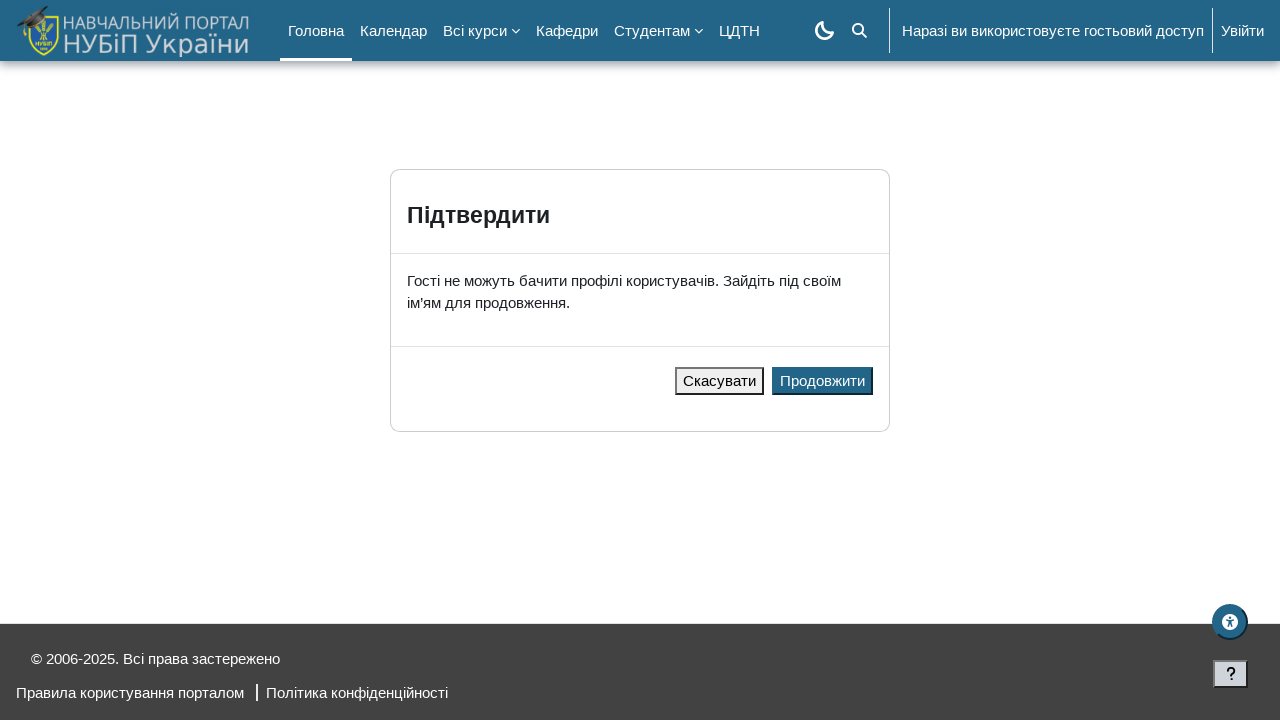

--- FILE ---
content_type: text/html; charset=utf-8
request_url: https://elearn.nubip.edu.ua/user/profile.php?id=176
body_size: 16397
content:
<!DOCTYPE html>

<html  dir="ltr" lang="uk" xml:lang="uk" data-basename="boost_union">
<head>
    <title></title>
    <link rel="shortcut icon" href="https://elearn.nubip.edu.ua/pluginfile.php/1/theme_boost_union/favicon/64x64/1768773601/favicon.png" />
    <meta name="apple-itunes-app" content="app-id=633359593, app-argument=https://elearn.nubip.edu.ua/user/profile.php?id=176"/><link rel="manifest" href="https://elearn.nubip.edu.ua/admin/tool/mobile/mobile.webmanifest.php" /><style type="text/css">.admin_settingspage_tabs_with_tertiary .dropdown-toggle { font-size: 1.875rem !important; }
h2:has(+ .admin_settingspage_tabs_with_tertiary) { display: none; }</style><meta http-equiv="Content-Type" content="text/html; charset=utf-8" />
<meta name="keywords" content="moodle, " />
<link rel="stylesheet" type="text/css" href="https://elearn.nubip.edu.ua/theme/yui_combo.php?rollup/3.18.1/yui-moodlesimple-min.css" /><script id="firstthemesheet" type="text/css">/** Required in order to fix style inclusion problems in IE with YUI **/</script><link rel="stylesheet" type="text/css" href="https://elearn.nubip.edu.ua/theme/styles.php/boost_union/1768773601_1767225555/all" />
<link rel="stylesheet" type="text/css" href="https://elearn.nubip.edu.ua/local/accessibility/styles.css" />
<link rel="stylesheet" type="text/css" href="https://elearn.nubip.edu.ua/local/accessibility/styles.php" />
<script>
//<![CDATA[
var M = {}; M.yui = {};
M.pageloadstarttime = new Date();
M.cfg = {"wwwroot":"https:\/\/elearn.nubip.edu.ua","apibase":"https:\/\/elearn.nubip.edu.ua\/r.php\/api","homeurl":{},"sesskey":"DGtJMc5lBD","sessiontimeout":"10800","sessiontimeoutwarning":1200,"themerev":"1768773601","slasharguments":1,"theme":"boost_union","iconsystemmodule":"core\/icon_system_fontawesome","jsrev":"1767224868","admin":"admin","svgicons":true,"usertimezone":"Europe\/Kyiv","language":"uk","courseId":1,"courseContextId":2,"contextid":1,"contextInstanceId":0,"langrev":1768388349,"templaterev":"1767224868","siteId":1,"userId":1};var yui1ConfigFn = function(me) {if(/-skin|reset|fonts|grids|base/.test(me.name)){me.type='css';me.path=me.path.replace(/\.js/,'.css');me.path=me.path.replace(/\/yui2-skin/,'/assets/skins/sam/yui2-skin')}};
var yui2ConfigFn = function(me) {var parts=me.name.replace(/^moodle-/,'').split('-'),component=parts.shift(),module=parts[0],min='-min';if(/-(skin|core)$/.test(me.name)){parts.pop();me.type='css';min=''}
if(module){var filename=parts.join('-');me.path=component+'/'+module+'/'+filename+min+'.'+me.type}else{me.path=component+'/'+component+'.'+me.type}};
YUI_config = {"debug":false,"base":"https:\/\/elearn.nubip.edu.ua\/lib\/yuilib\/3.18.1\/","comboBase":"https:\/\/elearn.nubip.edu.ua\/theme\/yui_combo.php?","combine":true,"filter":null,"insertBefore":"firstthemesheet","groups":{"yui2":{"base":"https:\/\/elearn.nubip.edu.ua\/lib\/yuilib\/2in3\/2.9.0\/build\/","comboBase":"https:\/\/elearn.nubip.edu.ua\/theme\/yui_combo.php?","combine":true,"ext":false,"root":"2in3\/2.9.0\/build\/","patterns":{"yui2-":{"group":"yui2","configFn":yui1ConfigFn}}},"moodle":{"name":"moodle","base":"https:\/\/elearn.nubip.edu.ua\/theme\/yui_combo.php?m\/1767224868\/","combine":true,"comboBase":"https:\/\/elearn.nubip.edu.ua\/theme\/yui_combo.php?","ext":false,"root":"m\/1767224868\/","patterns":{"moodle-":{"group":"moodle","configFn":yui2ConfigFn}},"filter":null,"modules":{"moodle-core-blocks":{"requires":["base","node","io","dom","dd","dd-scroll","moodle-core-dragdrop","moodle-core-notification"]},"moodle-core-notification":{"requires":["moodle-core-notification-dialogue","moodle-core-notification-alert","moodle-core-notification-confirm","moodle-core-notification-exception","moodle-core-notification-ajaxexception"]},"moodle-core-notification-dialogue":{"requires":["base","node","panel","escape","event-key","dd-plugin","moodle-core-widget-focusafterclose","moodle-core-lockscroll"]},"moodle-core-notification-alert":{"requires":["moodle-core-notification-dialogue"]},"moodle-core-notification-confirm":{"requires":["moodle-core-notification-dialogue"]},"moodle-core-notification-exception":{"requires":["moodle-core-notification-dialogue"]},"moodle-core-notification-ajaxexception":{"requires":["moodle-core-notification-dialogue"]},"moodle-core-handlebars":{"condition":{"trigger":"handlebars","when":"after"}},"moodle-core-event":{"requires":["event-custom"]},"moodle-core-dragdrop":{"requires":["base","node","io","dom","dd","event-key","event-focus","moodle-core-notification"]},"moodle-core-lockscroll":{"requires":["plugin","base-build"]},"moodle-core-maintenancemodetimer":{"requires":["base","node"]},"moodle-core-chooserdialogue":{"requires":["base","panel","moodle-core-notification"]},"moodle-core-actionmenu":{"requires":["base","event","node-event-simulate"]},"moodle-core_availability-form":{"requires":["base","node","event","event-delegate","panel","moodle-core-notification-dialogue","json"]},"moodle-course-categoryexpander":{"requires":["node","event-key"]},"moodle-course-management":{"requires":["base","node","io-base","moodle-core-notification-exception","json-parse","dd-constrain","dd-proxy","dd-drop","dd-delegate","node-event-delegate"]},"moodle-course-dragdrop":{"requires":["base","node","io","dom","dd","dd-scroll","moodle-core-dragdrop","moodle-core-notification","moodle-course-coursebase","moodle-course-util"]},"moodle-course-util":{"requires":["node"],"use":["moodle-course-util-base"],"submodules":{"moodle-course-util-base":{},"moodle-course-util-section":{"requires":["node","moodle-course-util-base"]},"moodle-course-util-cm":{"requires":["node","moodle-course-util-base"]}}},"moodle-form-shortforms":{"requires":["node","base","selector-css3","moodle-core-event"]},"moodle-form-dateselector":{"requires":["base","node","overlay","calendar"]},"moodle-question-chooser":{"requires":["moodle-core-chooserdialogue"]},"moodle-question-searchform":{"requires":["base","node"]},"moodle-availability_completion-form":{"requires":["base","node","event","moodle-core_availability-form"]},"moodle-availability_date-form":{"requires":["base","node","event","io","moodle-core_availability-form"]},"moodle-availability_grade-form":{"requires":["base","node","event","moodle-core_availability-form"]},"moodle-availability_group-form":{"requires":["base","node","event","moodle-core_availability-form"]},"moodle-availability_grouping-form":{"requires":["base","node","event","moodle-core_availability-form"]},"moodle-availability_profile-form":{"requires":["base","node","event","moodle-core_availability-form"]},"moodle-mod_assign-history":{"requires":["node","transition"]},"moodle-mod_attendance-groupfilter":{"requires":["base","node"]},"moodle-mod_quiz-autosave":{"requires":["base","node","event","event-valuechange","node-event-delegate","io-form","datatype-date-format"]},"moodle-mod_quiz-modform":{"requires":["base","node","event"]},"moodle-mod_quiz-quizbase":{"requires":["base","node"]},"moodle-mod_quiz-dragdrop":{"requires":["base","node","io","dom","dd","dd-scroll","moodle-core-dragdrop","moodle-core-notification","moodle-mod_quiz-quizbase","moodle-mod_quiz-util-base","moodle-mod_quiz-util-page","moodle-mod_quiz-util-slot","moodle-course-util"]},"moodle-mod_quiz-questionchooser":{"requires":["moodle-core-chooserdialogue","moodle-mod_quiz-util","querystring-parse"]},"moodle-mod_quiz-toolboxes":{"requires":["base","node","event","event-key","io","moodle-mod_quiz-quizbase","moodle-mod_quiz-util-slot","moodle-core-notification-ajaxexception"]},"moodle-mod_quiz-util":{"requires":["node","moodle-core-actionmenu"],"use":["moodle-mod_quiz-util-base"],"submodules":{"moodle-mod_quiz-util-base":{},"moodle-mod_quiz-util-slot":{"requires":["node","moodle-mod_quiz-util-base"]},"moodle-mod_quiz-util-page":{"requires":["node","moodle-mod_quiz-util-base"]}}},"moodle-message_airnotifier-toolboxes":{"requires":["base","node","io"]},"moodle-editor_atto-rangy":{"requires":[]},"moodle-editor_atto-editor":{"requires":["node","transition","io","overlay","escape","event","event-simulate","event-custom","node-event-html5","node-event-simulate","yui-throttle","moodle-core-notification-dialogue","moodle-editor_atto-rangy","handlebars","timers","querystring-stringify"]},"moodle-editor_atto-plugin":{"requires":["node","base","escape","event","event-outside","handlebars","event-custom","timers","moodle-editor_atto-menu"]},"moodle-editor_atto-menu":{"requires":["moodle-core-notification-dialogue","node","event","event-custom"]},"moodle-report_eventlist-eventfilter":{"requires":["base","event","node","node-event-delegate","datatable","autocomplete","autocomplete-filters"]},"moodle-report_loglive-fetchlogs":{"requires":["base","event","node","io","node-event-delegate"]},"moodle-gradereport_history-userselector":{"requires":["escape","event-delegate","event-key","handlebars","io-base","json-parse","moodle-core-notification-dialogue"]},"moodle-qbank_editquestion-chooser":{"requires":["moodle-core-chooserdialogue"]},"moodle-tool_lp-dragdrop-reorder":{"requires":["moodle-core-dragdrop"]},"moodle-assignfeedback_editpdf-editor":{"requires":["base","event","node","io","graphics","json","event-move","event-resize","transition","querystring-stringify-simple","moodle-core-notification-dialog","moodle-core-notification-alert","moodle-core-notification-warning","moodle-core-notification-exception","moodle-core-notification-ajaxexception"]},"moodle-atto_accessibilitychecker-button":{"requires":["color-base","moodle-editor_atto-plugin"]},"moodle-atto_accessibilityhelper-button":{"requires":["moodle-editor_atto-plugin"]},"moodle-atto_align-button":{"requires":["moodle-editor_atto-plugin"]},"moodle-atto_bold-button":{"requires":["moodle-editor_atto-plugin"]},"moodle-atto_charmap-button":{"requires":["moodle-editor_atto-plugin"]},"moodle-atto_clear-button":{"requires":["moodle-editor_atto-plugin"]},"moodle-atto_collapse-button":{"requires":["moodle-editor_atto-plugin"]},"moodle-atto_emojipicker-button":{"requires":["moodle-editor_atto-plugin"]},"moodle-atto_emoticon-button":{"requires":["moodle-editor_atto-plugin"]},"moodle-atto_equation-button":{"requires":["moodle-editor_atto-plugin","moodle-core-event","io","event-valuechange","tabview","array-extras"]},"moodle-atto_h5p-button":{"requires":["moodle-editor_atto-plugin"]},"moodle-atto_html-codemirror":{"requires":["moodle-atto_html-codemirror-skin"]},"moodle-atto_html-beautify":{},"moodle-atto_html-button":{"requires":["promise","moodle-editor_atto-plugin","moodle-atto_html-beautify","moodle-atto_html-codemirror","event-valuechange"]},"moodle-atto_image-button":{"requires":["moodle-editor_atto-plugin"]},"moodle-atto_indent-button":{"requires":["moodle-editor_atto-plugin"]},"moodle-atto_italic-button":{"requires":["moodle-editor_atto-plugin"]},"moodle-atto_link-button":{"requires":["moodle-editor_atto-plugin"]},"moodle-atto_managefiles-usedfiles":{"requires":["node","escape"]},"moodle-atto_managefiles-button":{"requires":["moodle-editor_atto-plugin"]},"moodle-atto_media-button":{"requires":["moodle-editor_atto-plugin","moodle-form-shortforms"]},"moodle-atto_noautolink-button":{"requires":["moodle-editor_atto-plugin"]},"moodle-atto_orderedlist-button":{"requires":["moodle-editor_atto-plugin"]},"moodle-atto_recordrtc-recording":{"requires":["moodle-atto_recordrtc-button"]},"moodle-atto_recordrtc-button":{"requires":["moodle-editor_atto-plugin","moodle-atto_recordrtc-recording"]},"moodle-atto_rtl-button":{"requires":["moodle-editor_atto-plugin"]},"moodle-atto_strike-button":{"requires":["moodle-editor_atto-plugin"]},"moodle-atto_subscript-button":{"requires":["moodle-editor_atto-plugin"]},"moodle-atto_superscript-button":{"requires":["moodle-editor_atto-plugin"]},"moodle-atto_table-button":{"requires":["moodle-editor_atto-plugin","moodle-editor_atto-menu","event","event-valuechange"]},"moodle-atto_title-button":{"requires":["moodle-editor_atto-plugin"]},"moodle-atto_underline-button":{"requires":["moodle-editor_atto-plugin"]},"moodle-atto_undo-button":{"requires":["moodle-editor_atto-plugin"]},"moodle-atto_unorderedlist-button":{"requires":["moodle-editor_atto-plugin"]}}},"gallery":{"name":"gallery","base":"https:\/\/elearn.nubip.edu.ua\/lib\/yuilib\/gallery\/","combine":true,"comboBase":"https:\/\/elearn.nubip.edu.ua\/theme\/yui_combo.php?","ext":false,"root":"gallery\/1767224868\/","patterns":{"gallery-":{"group":"gallery"}}}},"modules":{"core_filepicker":{"name":"core_filepicker","fullpath":"https:\/\/elearn.nubip.edu.ua\/lib\/javascript.php\/1767224868\/repository\/filepicker.js","requires":["base","node","node-event-simulate","json","async-queue","io-base","io-upload-iframe","io-form","yui2-treeview","panel","cookie","datatable","datatable-sort","resize-plugin","dd-plugin","escape","moodle-core_filepicker","moodle-core-notification-dialogue"]},"core_comment":{"name":"core_comment","fullpath":"https:\/\/elearn.nubip.edu.ua\/lib\/javascript.php\/1767224868\/comment\/comment.js","requires":["base","io-base","node","json","yui2-animation","overlay","escape"]}},"logInclude":[],"logExclude":[],"logLevel":null};
M.yui.loader = {modules: {}};

//]]>
</script>

<meta name="zoom-domain-verification" content="ZOOM_verify_zJZgVKzYlMLADWszYaiUfS">
<meta name="zoom-domain-verification" content="ZOOM_verify_nMMtTKOyzNyEaTvOALzXmk">
<meta name="google-site-verification" content="uTFkcEzOz04q5xTXBr4zY6kU2u1sHGmoL8rJ_awNPGA" />
<!-- Google tag (gtag.js) -->
<script async src="https://www.googletagmanager.com/gtag/js?id=G-HZX062BJPX"></script>
<script>
  window.dataLayer = window.dataLayer || [];
  function gtag(){dataLayer.push(arguments);}
  gtag('js', new Date());

  gtag('config', 'G-HZX062BJPX');
</script>
<style>
#page-login-forgot_password form {display: none;}
#page-mod-questionnaire-questions input[type=image] {width: 24px;}
</style>

<style>
/*For Multitopic course format*/
/* Course Header */
/*#course-header-banner_attribution {display:none;}
body.format-multitopic div#course-header > div#course-header-banner {background-image: none !important;}
body.format-multitopic div#course-header > div#course-header-banner > div#course-header-banner-text {padding: 0;}*/
body.format-multitopic div#course-header  {display:none;}
body.format-multitopic:not([class*=" cmid-"]) .page-header-headings {display: block;}
</style>

<style>
/*Вхід*/
#page-login-index form#login::before { content:'Вхід з обліковим записом навчального порталу'; font-size:1.5rem; color: #333300; font-weight: bold;}
#page-login-index .login-form-submit {float: inline-end;}

/*прибираємо зайві пункти в обліковому записі користувача*/
#page-user-edit #fitem_id_maildisplay, #fitem_id_country, #page-user-edit #fitem_id_imagealt, #page-user-edit #id_moodle_additional_names, #page-user-edit #fitem_id_icq, #page-user-edit #fitem_id_aim, #page-user-edit #fitem_id_yahoo, #page-user-edit #fitem_id_msn, #page-user-edit #fitem_id_moodlenetprofile {display:none;}

/*Прибираємо зайві елементи з Новин на Головній сторінці*/
#page-site-index [id^=discussion-list] > .alert, 
#page-site-index [id^=discussion-list] > .groupselector, 
#page-site-index [id^=post-content] ~ .link, 
#page-site-index #site-news-forum .subscribelink,
#page-mod-forum-discuss.format-site form#portfolio-add-button {display:none;}

/*Підсвічування термінів*/
a.glossary.autolink {text-decoration: underline dotted blue;font-weight: 700;}

/*Прибираємо кнопку ОЦІНИТИ зі сторінки Завдання, оскільки вона наразі веде до помилки*/
#page-mod-assign-view a[href$="grader"] {display:none;}
 /*Поправляєпо поділ на колонки в параметрах тесту*/
#page-mod-quiz-mod #id_reviewoptionshdr .fcontainer>.fitem {width: 30em;}

/*Стилі для фільтра FilterCodes*/
   .fc-coursecontacts li {
        clear:both;
        font-size: 1rem;
        line-height: initial;
        padding: 1rem!important;
    }
    .fc-coursecontacts img {
        width: 50px;
        float: left;
        margin-top: 0rem!important;
    }
    .fc-coursecontactroles {
        display: block;
    }
    .fc-coursecontacts div {
        border-top: 1px solid lightgrey;
        margin-top: 5px;
        padding-top: 5px
    }
</style>
<meta name="robots" content="noindex" />
    <meta name="viewport" content="width=device-width, initial-scale=1.0">
</head>
<body  id="page-user-profile" class="format-site  path-user chrome dir-ltr lang-uk yui-skin-sam yui3-skin-sam elearn-nubip-edu-ua pagelayout-base course-1 context-1 theme uses-drawers drawer-open-index nocourseindexcmicons theme_boost-union-footerbuttondesktop">
<div class="toast-wrapper mx-auto py-0 fixed-top" role="status" aria-live="polite"></div>
<div id="page-wrapper" class="d-print-block">

    <div>
    <a class="sr-only sr-only-focusable" href="#maincontent">Перейти до головного вмісту</a>
</div><script src="https://elearn.nubip.edu.ua/lib/javascript.php/1767224868/lib/polyfills/polyfill.js"></script>
<script src="https://elearn.nubip.edu.ua/theme/yui_combo.php?rollup/3.18.1/yui-moodlesimple-min.js"></script><script src="https://elearn.nubip.edu.ua/lib/javascript.php/1767224868/lib/javascript-static.js"></script>
<script>
//<![CDATA[
document.body.className += ' jsenabled';
//]]>
</script>



    
    <nav class="navbar fixed-top navbar-dark bg-primary navbar-expand " aria-label="Навігація по сайту">
        <div class="container-fluid">
            <button class="navbar-toggler aabtn d-block d-md-none px-1 my-1 border-0" data-toggler="drawers" data-action="toggle" data-target="theme_boost-drawers-primary">
                <span class="navbar-toggler-icon"></span>
                <span class="sr-only">Бокова панель</span>
            </button>
    
            <a href="https://elearn.nubip.edu.ua/" class="navbar-brand align-items-center m-0 me-4 p-0 aabtn   d-none d-md-flex  ">
    
                    <img src="https://elearn.nubip.edu.ua/pluginfile.php/1/theme_boost_union/logocompact/300x300/1768773601/portal-logo-banner-small-2.png" class="logo me-1" alt="Навчальний портал НУБіП">
            </a>
                <div class="primary-navigation">
                    <nav class="moremenu navigation">
                        <ul id="moremenu-696e0a4e69456-navbar-nav" role="menubar" class="nav more-nav navbar-nav">
                                        <li data-key="home" class="nav-item " role="none" data-forceintomoremenu="false">
                                                    <a role="menuitem" class="nav-link  active "
                                                        href="https://elearn.nubip.edu.ua/"
                                                        
                                                        
                                                        aria-current="true"
                                                        data-disableactive="true"
                                                        
                                                    >
                                                        Головна
                                                    </a>
                                        </li>
                                        <li data-key="calendar" class="nav-item " role="none" data-forceintomoremenu="false">
                                                    <a role="menuitem" class="nav-link   "
                                                        href="https://elearn.nubip.edu.ua/calendar/view.php?view=month"
                                                        
                                                        
                                                        
                                                        data-disableactive="true"
                                                        tabindex="-1"
                                                    >
                                                        Календар
                                                    </a>
                                        </li>
                                        <li class="dropdown theme-boost-union-smartmenu-carousel nav-item  " role="none" data-forceintomoremenu="false">
                                            <a class="dropdown-toggle nav-link  " id="drop-down-696e0a4e6889e" role="menuitem" data-toggle="dropdown"
                                                aria-haspopup="true" aria-expanded="false" href="#" aria-controls="drop-down-menu-696e0a4e6889e"
                                                title="Курси за факультетами"
                                                
                                                
                                                tabindex="-1"
                                            >
                                                Всі курси
                                            </a>
                                            <div class="dropdown-menu boost-union-moremenu" role="menu" id="drop-down-menu-696e0a4e6889e" aria-labelledby="drop-down-696e0a4e6889e">
                                                <div data-toggle="smartmenu-carousel" class="carousel slide" data-touch="false" data-interval="false" data-keyboard="false">
                                                    <div class="carousel-inner">
                                                                    <a class="dropdown-item " role="menuitem" href="https://elearn.nubip.edu.ua/course/index.php?categoryid=139" 
                                                                        
                                                                        
                                                                        data-disableactive="true"
                                                                        tabindex="-1"
                                                                    >
                                                                        ННІ енергетики, автоматики і енергозбереження
                                                                    </a>
                                                                    <a class="dropdown-item " role="menuitem" href="https://elearn.nubip.edu.ua/course/index.php?categoryid=11" 
                                                                        
                                                                        
                                                                        data-disableactive="true"
                                                                        tabindex="-1"
                                                                    >
                                                                        ННІ лісового і садово-паркового господарства
                                                                    </a>
                                                                    <a class="dropdown-item " role="menuitem" href="https://elearn.nubip.edu.ua/course/index.php?categoryid=5" 
                                                                        
                                                                        
                                                                        data-disableactive="true"
                                                                        tabindex="-1"
                                                                    >
                                                                        ННІ неперервної освіти
                                                                    </a>
                                                                    <a class="dropdown-item " role="menuitem" href="https://elearn.nubip.edu.ua/course/index.php?categoryid=7" 
                                                                        
                                                                        
                                                                        data-disableactive="true"
                                                                        tabindex="-1"
                                                                    >
                                                                        Факультет Аграрного менеджменту
                                                                    </a>
                                                                    <a class="dropdown-item " role="menuitem" href="https://elearn.nubip.edu.ua/course/index.php?categoryid=21" 
                                                                        
                                                                        
                                                                        data-disableactive="true"
                                                                        tabindex="-1"
                                                                    >
                                                                        Агробіологічний факультет
                                                                    </a>
                                                                    <a class="dropdown-item " role="menuitem" href="https://elearn.nubip.edu.ua/course/index.php?categoryid=9" 
                                                                        
                                                                        
                                                                        data-disableactive="true"
                                                                        tabindex="-1"
                                                                    >
                                                                        Факультет Ветеринарної медицини
                                                                    </a>
                                                                    <a class="dropdown-item " role="menuitem" href="https://elearn.nubip.edu.ua/course/index.php?categoryid=10" 
                                                                        
                                                                        
                                                                        data-disableactive="true"
                                                                        tabindex="-1"
                                                                    >
                                                                        Гуманітарно-педагогічний факультет
                                                                    </a>
                                                                    <a class="dropdown-item " role="menuitem" href="https://elearn.nubip.edu.ua/course/index.php?categoryid=6" 
                                                                        
                                                                        
                                                                        data-disableactive="true"
                                                                        tabindex="-1"
                                                                    >
                                                                        Економічний факультет
                                                                    </a>
                                                                    <a class="dropdown-item " role="menuitem" href="https://elearn.nubip.edu.ua/course/index.php?categoryid=17" 
                                                                        
                                                                        
                                                                        data-disableactive="true"
                                                                        tabindex="-1"
                                                                    >
                                                                        Факультет Захисту рослин, біотехнологій та екології
                                                                    </a>
                                                                    <a class="dropdown-item " role="menuitem" href="https://elearn.nubip.edu.ua/course/index.php?categoryid=15" 
                                                                        
                                                                        
                                                                        data-disableactive="true"
                                                                        tabindex="-1"
                                                                    >
                                                                        Факультет Землевпорядкування
                                                                    </a>
                                                                    <a class="dropdown-item " role="menuitem" href="https://elearn.nubip.edu.ua/course/index.php?categoryid=8" 
                                                                        
                                                                        
                                                                        data-disableactive="true"
                                                                        tabindex="-1"
                                                                    >
                                                                        Факультет Інформаційних технологій
                                                                    </a>
                                                                    <a class="dropdown-item " role="menuitem" href="https://elearn.nubip.edu.ua/course/index.php?categoryid=20" 
                                                                        
                                                                        
                                                                        data-disableactive="true"
                                                                        tabindex="-1"
                                                                    >
                                                                        Факультет Конструювання та дизайну
                                                                    </a>
                                                                    <a class="dropdown-item " role="menuitem" href="https://elearn.nubip.edu.ua/course/index.php?categoryid=140" 
                                                                        
                                                                        
                                                                        data-disableactive="true"
                                                                        tabindex="-1"
                                                                    >
                                                                        Механіко-технологічний факультет
                                                                    </a>
                                                                    <a class="dropdown-item " role="menuitem" href="https://elearn.nubip.edu.ua/course/index.php?categoryid=18" 
                                                                        
                                                                        
                                                                        data-disableactive="true"
                                                                        tabindex="-1"
                                                                    >
                                                                        Факультет Тваринництва та водних біоресурсів
                                                                    </a>
                                                                    <a class="dropdown-item " role="menuitem" href="https://elearn.nubip.edu.ua/course/index.php?categoryid=136" 
                                                                        
                                                                        
                                                                        data-disableactive="true"
                                                                        tabindex="-1"
                                                                    >
                                                                        Факультет Харчових технологій
                                                                    </a>
                                                                    <a class="dropdown-item " role="menuitem" href="https://elearn.nubip.edu.ua/course/index.php?categoryid=14" 
                                                                        
                                                                        
                                                                        data-disableactive="true"
                                                                        tabindex="-1"
                                                                    >
                                                                        Юридичний факультет
                                                                    </a>
                                                                <div class="dropdown-divider"></div>
                                                                    <a class="dropdown-item " role="menuitem" href="https://elearn.nubip.edu.ua/course/index.php?categoryid=306" 
                                                                        
                                                                        
                                                                        data-disableactive="true"
                                                                        tabindex="-1"
                                                                    >
                                                                        Дисципліни загальноуніверситетського рівня
                                                                    </a>
                                                    </div>
                                                </div>
                                            </div>
                                        </li>
                                        <li data-key="" class="nav-item " role="none" data-forceintomoremenu="false">
                                                    <a role="menuitem" class="nav-link   "
                                                        href="https://elearn.nubip.edu.ua/mod/poster/view.php?id=495544"
                                                        title="Всі курси за кафедрами"
                                                        
                                                        
                                                        data-disableactive="true"
                                                        tabindex="-1"
                                                    >
                                                        Кафедри
                                                    </a>
                                        </li>
                                        <li class="dropdown theme-boost-union-smartmenu-carousel nav-item  " role="none" data-forceintomoremenu="false">
                                            <a class="dropdown-toggle nav-link  " id="drop-down-696e0a4e68b4f" role="menuitem" data-toggle="dropdown"
                                                aria-haspopup="true" aria-expanded="false" href="#" aria-controls="drop-down-menu-696e0a4e68b4f"
                                                title="Інформація для навчання"
                                                
                                                
                                                tabindex="-1"
                                            >
                                                Студентам
                                            </a>
                                            <div class="dropdown-menu boost-union-moremenu" role="menu" id="drop-down-menu-696e0a4e68b4f" aria-labelledby="drop-down-696e0a4e68b4f">
                                                <div data-toggle="smartmenu-carousel" class="carousel slide" data-touch="false" data-interval="false" data-keyboard="false">
                                                    <div class="carousel-inner">
                                                                    <a class="dropdown-item " role="menuitem" href="https://nubip.edu.ua/node/23920" target="_blank" 
                                                                        
                                                                        
                                                                        data-disableactive="true"
                                                                        tabindex="-1"
                                                                    >
                                                                        Розклад
                                                                    </a>
                                                                    <a class="dropdown-item " role="menuitem" href="https://nubip.edu.ua/node/17325" target="_blank" 
                                                                        
                                                                        
                                                                        data-disableactive="true"
                                                                        tabindex="-1"
                                                                    >
                                                                        Бібліотека
                                                                    </a>
                                                    </div>
                                                </div>
                                            </div>
                                        </li>
                                        <li data-key="" class="nav-item " role="none" data-forceintomoremenu="false">
                                                    <a role="menuitem" class="nav-link   "
                                                        href="https://elearn.nubip.edu.ua/course/view.php?id=216"
                                                        title="Центр дистанційних технологій навчання"
                                                        
                                                        
                                                        data-disableactive="true"
                                                        tabindex="-1"
                                                    >
                                                        ЦДТН
                                                    </a>
                                        </li>
                                <li role="none" class="nav-item dropdown dropdownmoremenu d-none" data-region="morebutton">
                                    <a class="dropdown-toggle nav-link " href="#" id="moremenu-dropdown-696e0a4e69456" role="menuitem" data-toggle="dropdown" aria-haspopup="true" aria-expanded="false" tabindex="-1">
                                        Більше
                                    </a>
                                    <ul class="dropdown-menu dropdown-menu-left" data-region="moredropdown" aria-labelledby="moremenu-dropdown-696e0a4e69456" role="menu">
                                    </ul>
                                </li>
                        </ul>
                    </nav>
                </div>
    
            <ul class="navbar-nav d-none d-md-flex my-1 px-1">
                <!-- page_heading_menu -->
                
            </ul>
    
            <div id="usernavigation" class="navbar-nav ms-auto h-100">
                    <div id="searchinput-navbar-696e0a4e6e029696e0a4e6ba123" class="simplesearchform">
    <div class="collapse" id="searchform-navbar">
        <form autocomplete="off" action="https://elearn.nubip.edu.ua/search/index.php" method="get" accept-charset="utf-8" class="mform d-flex flex-wrap align-items-center searchform-navbar">
                <input type="hidden" name="context" value="1">
            <div class="input-group" >
                <label for="searchinput-696e0a4e6e029696e0a4e6ba123">
                    <span class="sr-only">Знайти</span>
                </label>
                    <input type="text"
                       id="searchinput-696e0a4e6e029696e0a4e6ba123"
                       class="form-control withclear"
                       placeholder="Знайти"
                       aria-label="Знайти"
                       name="q"
                       data-region="input"
                       autocomplete="off"
                    >
                    <a class="btn btn-close"
                        data-action="closesearch"
                        data-toggle="collapse"
                        href="#searchform-navbar"
                        role="button"
                        title="Закрити"
                    >
                        <i class="icon fa fa-xmark fa-fw " aria-hidden="true" ></i>
                        <span class="sr-only">Закрити</span>
                    </a>
                <div class="input-group-append">
                    <button type="submit" class="btn btn-submit" data-action="submit" title="Perform search">
                        <i class="icon fa fa-magnifying-glass fa-fw " aria-hidden="true" ></i>
                        <span class="sr-only">Perform search</span>
                    </button>
                </div>
            </div>
        </form>
    </div>
    <a
        class="btn btn-open rounded-0 nav-link"
        data-toggle="collapse"
        data-action="opensearch"
        href="#searchform-navbar"
        role="button"
        aria-expanded="false"
        aria-controls="searchform-navbar"
        title="Пошук курсів"
    >
        <i class="icon fa fa-magnifying-glass fa-fw " aria-hidden="true" ></i>
        <span class="sr-only">Пошук курсів</span>
    </a>
</div>
                    <div class="divider border-start h-75 align-self-center mx-1"></div>
                <div class="kraus-layout-dark" style="order:-1;">
        <a class="dark-mode nav-link dark-lua" href="#">
            <svg style="width:19px;height:19px" enable-background="new 0 0 128 128" viewBox="0 0 128 128"
                 xmlns="http://www.w3.org/2000/svg">
                <path fill="currentColor" d="m64.823 128c-17.085
                0-33.789-6.941-45.826-19.045-12.248-12.246-18.997-28.562-18.997-45.935s6.749-33.687
                19.003-45.935c8.074-8.042 18.161-13.842 29.174-16.776.759-.205 1.551-.309
                2.344-.309.786 0 1.57.103 2.332.305 4.835 1.287 7.724 6.266 6.441 11.1-4.285
                16.086.347 33.406 12.086 45.203 8.813 8.81 20.55 13.664 33.039 13.664 4.095 0
                8.188-.533 12.17-1.59.756-.201 1.54-.305 2.326-.305.787 0 1.572.104 2.333.307
                4.834 1.281 7.729 6.264 6.446 11.105-2.937 11.02-8.741 21.105-16.787 29.174-12.207
                12.275-28.47 19.037-45.789 19.037-.002 0-.295 0-.295 0zm.281-18.15c12.285 0 24.302-4.998
                32.967-13.711 2.341-2.352 4.418-4.93
                6.205-7.699-17.03-.031-33.693-6.948-45.733-18.99-12.165-12.22-18.927-28.651-18.979-45.734-2.785
                1.787-5.368 3.866-7.717 6.212-8.827 8.824-13.688 20.58-13.688 33.101 0 12.522
                4.861 24.277 13.688 33.1 8.675 8.724 20.703 13.722 33.009 13.722h.104.144z"/>
            </svg>
        </a>
    <a class="light-mode nav-link dark-sol" href="#">
        <svg style="width:19px;height:19px" enable-background="new 0 0 128 128" viewBox="0 0 128 128"
             xmlns="http://www.w3.org/2000/svg">
            <path fill="currentColor" d="m55.021 128v-24.072h17.958v24.072zm-42.631-25.098
                17.012-17.027 12.705 12.695-17.013 17.03zm73.492-4.323 12.697-12.697 17.021 17.025-12.693
                12.693zm-21.87-1.104c-18.458 0-33.475-15.017-33.475-33.475s15.017-33.475 33.475-33.475
                33.474 15.017 33.474 33.475-15.015 33.475-33.474 33.475zm0-48.991c-8.556 0-15.517
                6.96-15.517 15.516 0 8.557 6.961 15.518 15.517 15.518 8.554 0 15.515-6.961
                15.515-15.518 0-8.556-6.961-15.516-15.515-15.516zm39.916
                24.495v-17.958h24.072v17.958zm-103.928 0v-17.958h24.072v17.958zm12.394-47.881
                12.706-12.694 17.011 17.022-12.69 12.699zm73.488 4.322 17.026-17.022 12.689
                12.694-17.018 17.027zm-30.861-5.348v-24.072h17.958v24.072z"/>
        </svg>
    </a>
</div>
                <div class="d-flex align-items-stretch usermenu-container" data-region="usermenu">
                        <div class="usermenu">
                                <span class="login ps-2">
                                        Наразі ви використовуєте гостьовий доступ
                                        <div class="divider border-start h-75 align-self-center mx-2"></div>
                                        <a href="https://elearn.nubip.edu.ua/login/index.php">Увійти</a>
                                </span>
                        </div>
                </div>
                
    
            </div>
        </div>
    </nav>
    
<div  class="drawer   drawer-left  drawer-primary d-print-none not-initialized" data-region="fixed-drawer" id="theme_boost-drawers-primary" data-preference="" data-state="show-drawer-primary" data-forceopen="0" data-close-on-resize="1">
    <div class="drawerheader">
        <button
            class="btn drawertoggle icon-no-margin hidden"
            data-toggler="drawers"
            data-action="closedrawer"
            data-target="theme_boost-drawers-primary"
            data-toggle="tooltip"
            data-placement="right"
            title="Закрити ящик"
        >
            <i class="icon fa fa-xmark fa-fw " aria-hidden="true" ></i>
        </button>
                <a
            href="https://elearn.nubip.edu.ua/"
            title="Навчальний портал НУБіП"
            data-region="site-home-link"
            class="aabtn text-reset d-flex align-items-center py-1 h-100"
        >
                <img src="https://elearn.nubip.edu.ua/pluginfile.php/1/theme_boost_union/logocompact/300x300/1768773601/portal-logo-banner-small-2.png" class="logo py-1 h-100" alt="Навчальний портал НУБіП">
        </a>

        <div class="drawerheadercontent hidden">
            
        </div>
    </div>
    <div class="drawercontent drag-container" data-usertour="scroller">
                <div class="list-group">
                <a href="https://elearn.nubip.edu.ua/"  class=" list-group-item list-group-item-action active " aria-current="true" >
                    Головна
                </a>
                <a href="https://elearn.nubip.edu.ua/calendar/view.php?view=month"  class=" list-group-item list-group-item-action  "  >
                    Календар
                </a>
                    
                    <a id="drop-down-3" href="#" class=" list-group-item list-group-item-action icons-collapse-expand collapsed d-flex" title="" data-toggle="collapse" data-target="#drop-down-menu-3" aria-expanded="false" aria-controls="drop-down-menu-3">
                        Всі курси
                        <span class="ms-auto expanded-icon icon-no-margin mx-2">
                            <i class="icon fa fa-chevron-down fa-fw " aria-hidden="true" ></i>
                            <span class="sr-only">
                                Згорнути
                            </span>
                        </span>
                        <span class="ms-auto collapsed-icon icon-no-margin mx-2">
                            <i class="icon fa fa-chevron-right fa-fw " aria-hidden="true" ></i>
                            <span class="sr-only">
                                Розгорнути
                            </span>
                        </span>
                    </a>
                    <div class="collapse list-group-item p-0 border-0" role="menu" id="drop-down-menu-3" aria-labelledby="drop-down-3">
                            <!-- Third level child support - Custom -->
                    
                                    <a href="https://elearn.nubip.edu.ua/course/index.php?categoryid=139"  class="ps-5 bg-light list-group-item list-group-item-action " >
                    
                                        ННІ енергетики, автоматики і енергозбереження
                                    </a>
                    
                            <!-- Third level child support - Custom -->
                    
                                    <a href="https://elearn.nubip.edu.ua/course/index.php?categoryid=11"  class="ps-5 bg-light list-group-item list-group-item-action " >
                    
                                        ННІ лісового і садово-паркового господарства
                                    </a>
                    
                            <!-- Third level child support - Custom -->
                    
                                    <a href="https://elearn.nubip.edu.ua/course/index.php?categoryid=5"  class="ps-5 bg-light list-group-item list-group-item-action " >
                    
                                        ННІ неперервної освіти
                                    </a>
                    
                            <!-- Third level child support - Custom -->
                    
                                    <a href="https://elearn.nubip.edu.ua/course/index.php?categoryid=7"  class="ps-5 bg-light list-group-item list-group-item-action " >
                    
                                        Факультет Аграрного менеджменту
                                    </a>
                    
                            <!-- Third level child support - Custom -->
                    
                                    <a href="https://elearn.nubip.edu.ua/course/index.php?categoryid=21"  class="ps-5 bg-light list-group-item list-group-item-action " >
                    
                                        Агробіологічний факультет
                                    </a>
                    
                            <!-- Third level child support - Custom -->
                    
                                    <a href="https://elearn.nubip.edu.ua/course/index.php?categoryid=9"  class="ps-5 bg-light list-group-item list-group-item-action " >
                    
                                        Факультет Ветеринарної медицини
                                    </a>
                    
                            <!-- Third level child support - Custom -->
                    
                                    <a href="https://elearn.nubip.edu.ua/course/index.php?categoryid=10"  class="ps-5 bg-light list-group-item list-group-item-action " >
                    
                                        Гуманітарно-педагогічний факультет
                                    </a>
                    
                            <!-- Third level child support - Custom -->
                    
                                    <a href="https://elearn.nubip.edu.ua/course/index.php?categoryid=6"  class="ps-5 bg-light list-group-item list-group-item-action " >
                    
                                        Економічний факультет
                                    </a>
                    
                            <!-- Third level child support - Custom -->
                    
                                    <a href="https://elearn.nubip.edu.ua/course/index.php?categoryid=17"  class="ps-5 bg-light list-group-item list-group-item-action " >
                    
                                        Факультет Захисту рослин, біотехнологій та екології
                                    </a>
                    
                            <!-- Third level child support - Custom -->
                    
                                    <a href="https://elearn.nubip.edu.ua/course/index.php?categoryid=15"  class="ps-5 bg-light list-group-item list-group-item-action " >
                    
                                        Факультет Землевпорядкування
                                    </a>
                    
                            <!-- Third level child support - Custom -->
                    
                                    <a href="https://elearn.nubip.edu.ua/course/index.php?categoryid=8"  class="ps-5 bg-light list-group-item list-group-item-action " >
                    
                                        Факультет Інформаційних технологій
                                    </a>
                    
                            <!-- Third level child support - Custom -->
                    
                                    <a href="https://elearn.nubip.edu.ua/course/index.php?categoryid=20"  class="ps-5 bg-light list-group-item list-group-item-action " >
                    
                                        Факультет Конструювання та дизайну
                                    </a>
                    
                            <!-- Third level child support - Custom -->
                    
                                    <a href="https://elearn.nubip.edu.ua/course/index.php?categoryid=140"  class="ps-5 bg-light list-group-item list-group-item-action " >
                    
                                        Механіко-технологічний факультет
                                    </a>
                    
                            <!-- Third level child support - Custom -->
                    
                                    <a href="https://elearn.nubip.edu.ua/course/index.php?categoryid=18"  class="ps-5 bg-light list-group-item list-group-item-action " >
                    
                                        Факультет Тваринництва та водних біоресурсів
                                    </a>
                    
                            <!-- Third level child support - Custom -->
                    
                                    <a href="https://elearn.nubip.edu.ua/course/index.php?categoryid=136"  class="ps-5 bg-light list-group-item list-group-item-action " >
                    
                                        Факультет Харчових технологій
                                    </a>
                    
                            <!-- Third level child support - Custom -->
                    
                                    <a href="https://elearn.nubip.edu.ua/course/index.php?categoryid=14"  class="ps-5 bg-light list-group-item list-group-item-action " >
                    
                                        Юридичний факультет
                                    </a>
                    
                            <!-- Third level child support - Custom -->
                    
                    
                            <!-- Third level child support - Custom -->
                    
                                    <a href="https://elearn.nubip.edu.ua/course/index.php?categoryid=306"  class="ps-5 bg-light list-group-item list-group-item-action " >
                    
                                        Дисципліни загальноуніверситетського рівня
                                    </a>
                    
                    </div>
                <a href="https://elearn.nubip.edu.ua/mod/poster/view.php?id=495544"  class=" list-group-item list-group-item-action  "  >
                    Кафедри
                </a>
                    
                    <a id="drop-down-24" href="#" class=" list-group-item list-group-item-action icons-collapse-expand collapsed d-flex" title="" data-toggle="collapse" data-target="#drop-down-menu-24" aria-expanded="false" aria-controls="drop-down-menu-24">
                        Студентам
                        <span class="ms-auto expanded-icon icon-no-margin mx-2">
                            <i class="icon fa fa-chevron-down fa-fw " aria-hidden="true" ></i>
                            <span class="sr-only">
                                Згорнути
                            </span>
                        </span>
                        <span class="ms-auto collapsed-icon icon-no-margin mx-2">
                            <i class="icon fa fa-chevron-right fa-fw " aria-hidden="true" ></i>
                            <span class="sr-only">
                                Розгорнути
                            </span>
                        </span>
                    </a>
                    <div class="collapse list-group-item p-0 border-0" role="menu" id="drop-down-menu-24" aria-labelledby="drop-down-24">
                            <!-- Third level child support - Custom -->
                    
                                    <a href="https://nubip.edu.ua/node/23920" target="_blank"  class="ps-5 bg-light list-group-item list-group-item-action " >
                    
                                        Розклад
                                    </a>
                    
                            <!-- Third level child support - Custom -->
                    
                                    <a href="https://nubip.edu.ua/node/17325" target="_blank"  class="ps-5 bg-light list-group-item list-group-item-action " >
                    
                                        Бібліотека
                                    </a>
                    
                    </div>
                <a href="https://elearn.nubip.edu.ua/course/view.php?id=216"  class=" list-group-item list-group-item-action  "  >
                    ЦДТН
                </a>
        </div>

    </div>
</div>


    <div id="page" data-region="mainpage" data-usertour="scroller" class="drawers   drag-container">



        <div class="main-inner-wrapper main-inner-outside-none main-inner-outside-nextmaincontent">

        <div id="topofscroll" class="main-inner">
            <div class="drawer-toggles d-flex">
            </div>
            
            
            <header id="page-header" class="header-maxwidth d-print-none">
    <div class="w-100">
        <div class="d-flex flex-wrap">
            <div id="page-navbar">
                <nav aria-label="Визначений шлях">
    <ol class="breadcrumb"></ol>
</nav>
            </div>
            <div class="ms-auto d-flex">
                
            </div>
            <div id="course-header">
                
            </div>
        </div>
                <div class="d-flex align-items-center">
                    <div class="me-auto d-flex flex-column">
                        <div>
                            <div class="page-context-header d-flex flex-wrap align-items-center mb-2">
    <div class="page-header-headings">
        <h1 class="h2 mb-0"></h1>
    </div>
</div>
                        </div>
                        <div>
                        </div>
                    </div>
                    <div class="header-actions-container ms-auto" data-region="header-actions-container">
                    </div>
                </div>
    </div>
</header>
            <div id="page-content" class="pb-3 d-print-block">
                <div id="region-main-box">
                    <div id="region-main">

                        <span class="notifications" id="user-notifications"></span>
                        
                        <div role="main"><span id="maincontent"></span><div role="alertdialog" aria-labelledby="modal-header" aria-describedby="modal-body" aria-modal="true" id="notice" class="box py-3 generalbox modal modal-dialog modal-in-page show"><div id="modal-content" class="box py-3 modal-content"><div id="modal-header" class="box py-3 modal-header px-3"><h4>Підтвердити</h4></div><div role="alert" data-aria-autofocus="true" id="modal-body" class="box py-3 modal-body"><p>Гості не можуть бачити профілі користувачів. Зайдіть під своїм ім’ям для продовження.</p></div><div id="modal-footer" class="box py-3 modal-footer"><div class="buttons"><div class="singlebutton">
    <form method="get" action="https://elearn.nubip.edu.ua" >
        <button type="submit" class="btn btn-secondary"
            id="single_button696e0a4e6ba124"
            
            
            >Скасувати</button>
    </form>
</div><div class="singlebutton">
    <form method="post" action="https://elearn.nubip.edu.ua/login/index.php" >
            <input type="hidden" name="sesskey" value="DGtJMc5lBD">
        <button type="submit" class="btn btn-primary"
            id="single_button696e0a4e6ba125"
            
            
            >Продовжити</button>
    </form>
</div></div></div></div></div><style>[data-bs-theme=dark]{--bs-primary:#0d6efd!important;--color_primary:#0d6efd!important;--bs-white:#ffffff!important;--bs-white-rgb:255,255,255!important;--bs-gray-100:#f8f9fa!important;--bs-gray-100-rgb:248,249,250!important;--bs-gray-200:#e9ecef!important;--bs-gray-200-rgb:233,236,239!important;--bs-gray-300:#dee2e6!important;--bs-gray-300-rgb:222,226,230!important;--bs-gray-400:#ced4da!important;--bs-gray-400-rgb:206,212,218!important;--bs-gray-500:#adb5bd!important;--bs-gray-500-rgb:173,181,189!important;--bs-gray-600:#6c757d!important;--bs-gray-600-rgb:108,117,125!important;--bs-gray-700:#495057!important;--bs-gray-700-rgb:73,80,87!important;--bs-gray-800:#393e4f!important;--bs-gray-800-rgb:57,62,79!important;--bs-gray-900:#2e3134!important;--bs-gray-900-rgb:46,49,52!important;--bs-gray-1000:#1e1e25!important;--bs-gray-1000-rgb:30,30,37!important;--bs-gray-1100:#0e0e11!important;--bs-gray-1100-rgb:14,14,17!important;--bs-black:#000!important;--bs-black-rgb:0,0,0!important;--bs-nav-drawer:#e8eaed!important;--bs-nav-drawer-rgb:232,234,237!important;--bs-link-color:#98b6d9!important;--bs-link-color-rgb:152,182,217!important;--bs-link-hover-color:#aacbf2!important;--bs-link-hover-color-rgb:170,203,242!important;--bs-link-focus-color:#b3c0e8!important;--bs-link-focus-color-rgb:179,192,232!important;--bs-text-color:#cbd0d4!important;--bs-text-color-rgb:203,208,212!important;}</style><div id="local-accessibility-buttoncontainer" class="local-accessibility-buttoncontainer">
    <button type="button" class="btn btn-primary" title="Доступність">
        <i class="fa fa-universal-access"></i>
    </button>
</div><div class="local-accessibility-panel border-primary p-0 card col-10 col-lg-8">
    <div class="card-header bg-primary text-light">
        <i class="fa fa-universal-access"></i>
        Доступність
        <a href="javascript:void(0);" id="local-accessibility-closebtn" class="float-right text-light text-decoration-none">
            <i class="fa fa-times"></i>
        </a>
    </div>
    <div class="card-body">
        <div class="container">
            <div class="row">
                <div class="container-fluid text-right mb-2">
                    <a href="https://elearn.nubip.edu.ua/local/accessibility/resetall.php?returnurl=https%3A%2F%2Felearn.nubip.edu.ua%2Fuser%2Fprofile.php%3Fid%3D176&amp;sesskey=DGtJMc5lBD" class="btn btn-secondary">
                        Скинути все
                    </a>
                </div>
            </div>
            <div class="row">
                    <div class="col-12 col-md-6 card">
                        <div class="card-body fontface-container">
                            <p>
                                <strong>
                                    <img class="icon " alt="Шрифти" title="Шрифти" src="https://elearn.nubip.edu.ua/theme/image.php/boost_union/accessibility_fontface/1768773601/icon" />
                                    Шрифти
                                </strong>
                            </p>
                            <div class="container" id="accessibility_fontface-container">
    <div class="btn-group-vertical w-100">
        <button type="button" class="btn btn-light accessibility_fontface-resetbtn">
            Скинути
        </button>
        <button type="button" class="btn btn-light accessibility_fontface-classbtn" data-value="serif" style="font-family: none !important;">
            Serif
        </button>
        <button type="button" class="btn btn-light accessibility_fontface-classbtn" data-value="sansserif" style="font-family: sans-serif !important;">
            Sans Serif
        </button>
        <button type="button" class="btn btn-light accessibility_fontface-classbtn" data-value="dyslexic" style="font-family: opendyslexic !important;">
            Дислексик
        </button>
    </div>
</div>
                        </div>
                    </div>
                    <div class="col-12 col-md-6 card">
                        <div class="card-body fontsize-container">
                            <p>
                                <strong>
                                    <img class="icon " alt="Розмір шрифта" title="Розмір шрифта" src="https://elearn.nubip.edu.ua/theme/image.php/boost_union/accessibility_fontsize/1768773601/icon" />
                                    Розмір шрифта
                                </strong>
                            </p>
                            <div class="container">
    <div class="row">
        <div class="col-1 px-0">
            <button type="button" class="btn btn-light text-center" id="accessibility_fontsize-btndown">
                -
            </button>
        </div>
        <div class="col-8 px-1 py-2">
            <input type="range" class="form-range w-100" min="0.5" max="2" step="0.25" id="accessibility_fontsize-input" value="1"
                data-default="1">
        </div>
        <div class="col-2 px-2 py-2" id="accessibility_fontsize-label">
            1
        </div>
        <div class="col-1 px-0">
            <button type="button" class="btn btn-light text-center" id="accessibility_fontsize-btnup">
                +
            </button>
        </div>
    </div>
    <div class="row">
        <div class="col-12">
            <button type="button" class="w-100 btn btn-sm btn-light" id="accessibility_fontsize-btnreset">
                Скинути
            </button>
        </div>
    </div>
</div>
                        </div>
                    </div>
                    <div class="col-6 card">
                        <div class="card-body textcolour-container">
                            <p>
                                <strong>
                                    <img class="icon " alt="Колір тексту" title="Колір тексту" src="https://elearn.nubip.edu.ua/theme/image.php/boost_union/accessibility_textcolour/1768773601/icon" />
                                    Колір тексту
                                </strong>
                            </p>
                            <div class="container" id="accessibility_textcolour-container">
    <input type="color" name="color" value="" />
    <button type="button" class="btn btn-light accessibility_textcolour-resetbtn">
        Скинути
    </button>
</div>
                        </div>
                    </div>
                    <div class="col-6 card">
                        <div class="card-body backgroundcolour-container">
                            <p>
                                <strong>
                                    <img class="icon " alt="Колір тла" title="Колір тла" src="https://elearn.nubip.edu.ua/theme/image.php/boost_union/accessibility_backgroundcolour/1768773601/icon" />
                                    Колір тла
                                </strong>
                            </p>
                            <div class="container" id="accessibility_backgroundcolour-container">
    <input type="color" name="color" value="" />
    <button type="button" class="btn btn-light accessibility_backgroundcolour-resetbtn">
        Скинути
    </button>
</div>
                        </div>
                    </div>
                    <div class="col-12 col-md-6 card">
                        <div class="card-body fontkerning-container">
                            <p>
                                <strong>
                                    <img class="icon " alt="Кернінг шрифтів" title="Кернінг шрифтів" src="https://elearn.nubip.edu.ua/theme/image.php/boost_union/accessibility_fontkerning/1768773601/icon" />
                                    Кернінг шрифтів
                                </strong>
                            </p>
                            <div class="container" id="accessibility_fontkerning-container">
    <div class="btn-group">
        <button type="button" class="btn btn-light btn-toggler">Вимкнути</button>
    </div>
</div>
                        </div>
                    </div>
                    <div class="col-12 col-md-6 card">
                        <div class="card-body imagevisibility-container">
                            <p>
                                <strong>
                                    <img class="icon " alt="Видимість картинок" title="Видимість картинок" src="https://elearn.nubip.edu.ua/theme/image.php/boost_union/accessibility_imagevisibility/1768773601/icon" />
                                    Видимість картинок
                                </strong>
                            </p>
                            <div class="container" id="accessibility_imagevisibility-container">
    <div class="btn-group">
        <button type="button" class="btn btn-light btn-toggler">Приховати картинки</button>
    </div>
</div>
                        </div>
                    </div>
                    <div class="col-12 col-md-6 card">
                        <div class="card-body letterspacing-container">
                            <p>
                                <strong>
                                    <img class="icon " alt="Інтервал між літерами" title="Інтервал між літерами" src="https://elearn.nubip.edu.ua/theme/image.php/boost_union/accessibility_letterspacing/1768773601/icon" />
                                    Інтервал між літерами
                                </strong>
                            </p>
                            <div class="container">
    <div class="row">
        <div class="col-1 px-0">
            <button type="button" class="btn btn-light text-center" id="accessibility_letterspacing-btndown">
                -
            </button>
        </div>
        <div class="col-8 px-1 py-2">
            <input type="range" class="form-range w-100" min="-0.1" max="0.5" step="0.1" id="accessibility_letterspacing-input" value="0"
                data-default="0">
        </div>
        <div class="col-2 px-2 py-2" id="accessibility_letterspacing-label">
            0
        </div>
        <div class="col-1 px-0">
            <button type="button" class="btn btn-light text-center" id="accessibility_letterspacing-btnup">
                +
            </button>
        </div>
    </div>
    <div class="row">
        <div class="col-12">
            <button type="button" class="w-100 btn btn-sm btn-light" id="accessibility_letterspacing-btnreset">
                Скинути
            </button>
        </div>
    </div>
</div>
                        </div>
                    </div>
                    <div class="col-12 col-md-6 card">
                        <div class="card-body lineheight-container">
                            <p>
                                <strong>
                                    <img class="icon " alt="Висота рядка" title="Висота рядка" src="https://elearn.nubip.edu.ua/theme/image.php/boost_union/accessibility_lineheight/1768773601/icon" />
                                    Висота рядка
                                </strong>
                            </p>
                            <div class="container">
    <div class="row">
        <div class="col-1 px-0">
            <button type="button" class="btn btn-light text-center" id="accessibility_lineheight-btndown">
                -
            </button>
        </div>
        <div class="col-8 px-1 py-2">
            <input type="range" class="form-range w-100" min="0.5" max="3" step="0.1" id="accessibility_lineheight-input" value="1.2"
                data-default="1.2">
        </div>
        <div class="col-2 px-2 py-2" id="accessibility_lineheight-label">
            1.2
        </div>
        <div class="col-1 px-0">
            <button type="button" class="btn btn-light text-center" id="accessibility_lineheight-btnup">
                +
            </button>
        </div>
    </div>
    <div class="row">
        <div class="col-12">
            <button type="button" class="w-100 btn btn-sm btn-light" id="accessibility_lineheight-btnreset">
                Скинути
            </button>
        </div>
    </div>
</div>
                        </div>
                    </div>
                    <div class="col-12 col-md-6 card">
                        <div class="card-body linkhighlight-container">
                            <p>
                                <strong>
                                    <img class="icon " alt="Виділити посилання" title="Виділити посилання" src="https://elearn.nubip.edu.ua/theme/image.php/boost_union/accessibility_linkhighlight/1768773601/icon" />
                                    Виділити посилання
                                </strong>
                            </p>
                            <div class="container" id="accessibility_linkhighlight-container">
    <div class="btn-group">
        <button type="button" class="btn btn-light btn-toggler">Вимкнено</button>
    </div>
</div>
                        </div>
                    </div>
                    <div class="col-12 col-md-6 card">
                        <div class="card-body textalignment-container">
                            <p>
                                <strong>
                                    <img class="icon " alt="Вирівнювання тексту" title="Вирівнювання тексту" src="https://elearn.nubip.edu.ua/theme/image.php/boost_union/accessibility_textalignment/1768773601/icon" />
                                    Вирівнювання тексту
                                </strong>
                            </p>
                            <div class="container" id="accessibility_textalignment-container">
    <button type="button" class="btn btn-light accessibility_textalignment-resetbtn w-100">
        Скинути
    </button>
    <div class="btn-group w-100">
        <button
            type="button"
            class="btn btn-light accessibility_textalignment-optionbtn "
            data-value="left"
        >
            <i class="fa-solid fa-align-left"></i>
            <span>
                Ліворуч
            </span>
        </button>
        <button
            type="button"
            class="btn btn-light accessibility_textalignment-optionbtn "
            data-value="center"
        >
            <i class="fa-solid fa-align-center"></i>
            <span>
                Центр
            </span>
        </button>
        <button
            type="button"
            class="btn btn-light accessibility_textalignment-optionbtn "
            data-value="right"
        >
            <i class="fa-solid fa-align-right"></i>
            <span>
                Праворуч
            </span>
        </button>
        <button
            type="button"
            class="btn btn-light accessibility_textalignment-optionbtn "
            data-value="justify"
        >
            <i class="fa-solid fa-align-justify"></i>
            <span>
                По ширині
            </span>
        </button>
    </div>
</div>
                        </div>
                    </div>
                    <div class="col-12 col-md-6 card">
                        <div class="card-body paragraphwidth-container">
                            <p>
                                <strong>
                                    <img class="icon " alt="Ширина абзацу" title="Ширина абзацу" src="https://elearn.nubip.edu.ua/theme/image.php/boost_union/accessibility_paragraphwidth/1768773601/icon" />
                                    Ширина абзацу
                                </strong>
                            </p>
                            <div class="container">
    <div class="row">
        <div class="col-1 px-0">
            <button type="button" class="btn btn-light text-center" id="accessibility_paragraphwidth-btndown">
                -
            </button>
        </div>
        <div class="col-8 px-1 py-2">
            <input type="range" class="form-range w-100" min="0" max="100" step="25" id="accessibility_paragraphwidth-input" value="0"
                data-default="0">
        </div>
        <div class="col-2 px-2 py-2" id="accessibility_paragraphwidth-label">
            0
        </div>
        <div class="col-1 px-0">
            <button type="button" class="btn btn-light text-center" id="accessibility_paragraphwidth-btnup">
                +
            </button>
        </div>
    </div>
    <div class="row">
        <div class="col-12">
            <button type="button" class="w-100 btn btn-sm btn-light" id="accessibility_paragraphwidth-btnreset">
                Скинути
            </button>
        </div>
    </div>
</div>
                        </div>
                    </div>
            </div>
        </div>
    </div>
</div></div>
                        
                        

                    </div>
                </div>
            </div>
        </div>

        </div>



        
        <footer id="page-footer" class="footer-popover bg-white">
            <div data-region="footer-container-popover">
                    <button class="btn btn-icon bg-secondary icon-no-margin btn-footer-popover" data-action="footer-popover" aria-label="Показати нижній колонтитул">
                        <i class="icon fa fa-question fa-fw " aria-hidden="true" ></i>
                    </button>
                <div id="boost-union-footer-buttons">
                </div>
            </div>
                <div class="footer-content-popover container" data-region="footer-content-popover">
                        <div class="footer-section p-3 border-bottom">
                            <div class="logininfo">
                                <div class="logininfo">Наразі ви використовуєте гостьовий доступ (<a href="https://elearn.nubip.edu.ua/login/index.php">Увійти</a>)</div>
                            </div>
                        </div>
                    <div class="tool_usertours-resettourcontainer"></div>
                    
                        <div class="footer-section p-3 border-bottom">
                            <div><a class="mobilelink" href="https://download.moodle.org/mobile?version=2024100708.02&amp;lang=uk&amp;iosappid=633359593&amp;androidappid=com.moodle.moodlemobile&amp;siteurl=https%3A%2F%2Felearn.nubip.edu.ua">Отримати мобільний застосунок</a></div>
                        </div>
                        <div class="footer-section p-3 border-bottom">
                            
<script>
  document.addEventListener('DOMContentLoaded', function () {
    // Додаємо кнопку для переходу на всі роботи студентів з body#page-mod-assign-view
    const body = document.querySelector('body#page-mod-assign-view');
    if (body) {
      const bodyClass = body.className; 
      const match = bodyClass.match(/cmid-(\d+)/);
      if (match) { 
            const cmid = match[1]; 
            const newLink = document.createElement('a'); 
            newLink.href = '/mod/assign/view.php?id=' + cmid + '&action=grading'; 
            newLink.textContent = 'Переглянути всі роботи'; 
            newLink.style.marginLeft = '10px'; 
            newLink.className = 'btn btn-secondary'; 
            const graderLink = document.querySelector("a[href$='grader']");
            if (graderLink && graderLink.parentNode) { 
                graderLink.parentNode.insertBefore(newLink, graderLink.nextSibling); 
           }
       }
    }
  });
</script>
                        </div>
                    <script>
//<![CDATA[
var require = {
    baseUrl : 'https://elearn.nubip.edu.ua/lib/requirejs.php/1767224868/',
    // We only support AMD modules with an explicit define() statement.
    enforceDefine: true,
    skipDataMain: true,
    waitSeconds : 0,

    paths: {
        jquery: 'https://elearn.nubip.edu.ua/lib/javascript.php/1767224868/lib/jquery/jquery-3.7.1.min',
        jqueryui: 'https://elearn.nubip.edu.ua/lib/javascript.php/1767224868/lib/jquery/ui-1.13.2/jquery-ui.min',
        jqueryprivate: 'https://elearn.nubip.edu.ua/lib/javascript.php/1767224868/lib/requirejs/jquery-private'
    },

    // Custom jquery config map.
    map: {
      // '*' means all modules will get 'jqueryprivate'
      // for their 'jquery' dependency.
      '*': { jquery: 'jqueryprivate' },

      // 'jquery-private' wants the real jQuery module
      // though. If this line was not here, there would
      // be an unresolvable cyclic dependency.
      jqueryprivate: { jquery: 'jquery' }
    }
};

//]]>
</script>
<script src="https://elearn.nubip.edu.ua/lib/javascript.php/1767224868/lib/requirejs/require.min.js"></script>
<script>
//<![CDATA[
M.util.js_pending("core/first");
require(['core/first'], function() {
require(['core/prefetch'])
;
require(["media_videojs/loader"], function(loader) {
    loader.setUp('uk');
});;
M.util.js_pending('filter_glossary/autolinker'); require(['filter_glossary/autolinker'], function(amd) {amd.init(); M.util.js_complete('filter_glossary/autolinker');});;
M.util.js_pending('filter_mathjaxloader/loader'); require(['filter_mathjaxloader/loader'], function(amd) {amd.configure({"mathjaxconfig":"MathJax.Hub.Config({\r\n    config: [\"Accessible.js\", \"Safe.js\"],\r\n    errorSettings: { message: [\"!\"] },\r\n    skipStartupTypeset: true,\r\n    messageStyle: \"none\"\r\n});\r\n","lang":"uk"}); M.util.js_complete('filter_mathjaxloader/loader');});;
M.util.js_pending('accessibility_fontface/script'); require(['accessibility_fontface/script'], function(amd) {amd.init(); M.util.js_complete('accessibility_fontface/script');});;
M.util.js_pending('accessibility_fontsize/script'); require(['accessibility_fontsize/script'], function(amd) {amd.init(null); M.util.js_complete('accessibility_fontsize/script');});;
M.util.js_pending('local_accessibility/colourwidget'); require(['local_accessibility/colourwidget'], function(amd) {amd.init("accessibility_textcolour", "textcolour", "color", "accessibility-textcolour"); M.util.js_complete('local_accessibility/colourwidget');});;
M.util.js_pending('local_accessibility/colourwidget'); require(['local_accessibility/colourwidget'], function(amd) {amd.init("accessibility_backgroundcolour", "backgroundcolour", "background-color", "accessibility-backgroundcolour", "body, body *:not(.mediaplugin, .mediaplugin *, .qnbutton *, .filter_mathjaxloader_equation *, img)"); M.util.js_complete('local_accessibility/colourwidget');});;
M.util.js_pending('accessibility_fontkerning/script'); require(['accessibility_fontkerning/script'], function(amd) {amd.init(null); M.util.js_complete('accessibility_fontkerning/script');});;
M.util.js_pending('accessibility_imagevisibility/script'); require(['accessibility_imagevisibility/script'], function(amd) {amd.init(null); M.util.js_complete('accessibility_imagevisibility/script');});;
M.util.js_pending('accessibility_letterspacing/script'); require(['accessibility_letterspacing/script'], function(amd) {amd.init(null); M.util.js_complete('accessibility_letterspacing/script');});;
M.util.js_pending('accessibility_lineheight/script'); require(['accessibility_lineheight/script'], function(amd) {amd.init(null); M.util.js_complete('accessibility_lineheight/script');});;
M.util.js_pending('accessibility_linkhighlight/script'); require(['accessibility_linkhighlight/script'], function(amd) {amd.init(null); M.util.js_complete('accessibility_linkhighlight/script');});;
M.util.js_pending('accessibility_textalignment/script'); require(['accessibility_textalignment/script'], function(amd) {amd.init(); M.util.js_complete('accessibility_textalignment/script');});;
M.util.js_pending('accessibility_paragraphwidth/script'); require(['accessibility_paragraphwidth/script'], function(amd) {amd.init(null); M.util.js_complete('accessibility_paragraphwidth/script');});;
M.util.js_pending('theme_boost_union/backtotopbutton'); require(['theme_boost_union/backtotopbutton'], function(amd) {amd.init(); M.util.js_complete('theme_boost_union/backtotopbutton');});;
M.util.js_pending('theme_boost_union/footerbuttons'); require(['theme_boost_union/footerbuttons'], function(amd) {amd.init(); M.util.js_complete('theme_boost_union/footerbuttons');});;

    require(['core/moremenu'], function(moremenu) {
        moremenu(document.querySelector('#moremenu-696e0a4e69456-navbar-nav'));
    });
;

require(
[
    'jquery',
],
function(
    $
) {
    var uniqid = "696e0a4e6d6d6696e0a4e6ba122";
    var container = $('#searchinput-navbar-' + uniqid);
    var opensearch = container.find('[data-action="opensearch"]');
    var input = container.find('[data-region="input"]');
    var submit = container.find('[data-action="submit"]');

    submit.on('click', function(e) {
        if (input.val() === '') {
            e.preventDefault();
        }
    });
    container.on('hidden.bs.collapse', function() {
        opensearch.removeClass('d-none');
        input.val('');
    });
    container.on('show.bs.collapse', function() {
        opensearch.addClass('d-none');
    });
    container.on('shown.bs.collapse', function() {
        input.focus();
    });
});
;

require(
[
    'jquery',
],
function(
    $
) {
    var uniqid = "696e0a4e6e029696e0a4e6ba123";
    var container = $('#searchinput-navbar-' + uniqid);
    var opensearch = container.find('[data-action="opensearch"]');
    var input = container.find('[data-region="input"]');
    var submit = container.find('[data-action="submit"]');

    submit.on('click', function(e) {
        if (input.val() === '') {
            e.preventDefault();
        }
    });
    container.on('hidden.bs.collapse', function() {
        opensearch.removeClass('d-none');
        input.val('');
    });
    container.on('show.bs.collapse', function() {
        opensearch.addClass('d-none');
    });
    container.on('shown.bs.collapse', function() {
        input.focus();
    });
});
;

    // <script>
    require(["jquery", "core/ajax"], function($, ajax) {
        var $layoutdark = $(".kraus-layout-dark .nav-link");
        $layoutdark.click(function(event) {
            event.stopImmediatePropagation();
            event.preventDefault();

            $("body").addClass("dark-animation");
            setTimeout(function() {
                $("body").removeClass("dark-animation");
            }, 500);

            var darkmode = "dark";
            if ($("html").attr("data-bs-theme") == "dark") {
                darkmode = "light";
            }
            $("html").attr("data-bs-theme", darkmode);

            ajax.call([{
                methodname: "local_boost_dark_userpreference",
                args: {darkmode: darkmode}
            }]);
        });
    });
;

    require(['core/usermenu'], function(UserMenu) {
        UserMenu.init();
    });
;

M.util.js_pending('theme_boost/drawers:load');
require(['theme_boost/drawers'], function() {
    M.util.js_complete('theme_boost/drawers:load');
});
;

require(['theme_boost/footer-popover'], function(FooterPopover) {
    FooterPopover.init();
});
;

M.util.js_pending('theme_boost/loader');
require(['theme_boost/loader', 'theme_boost/drawer'], function(Loader, Drawer) {
    Drawer.init();
    M.util.js_complete('theme_boost/loader');


});
;
M.util.js_pending('local_accessibility/panel'); require(['local_accessibility/panel'], function(amd) {amd.init(); M.util.js_complete('local_accessibility/panel');});;
M.util.js_pending('core/notification'); require(['core/notification'], function(amd) {amd.init(1, []); M.util.js_complete('core/notification');});;
M.util.js_pending('core/log'); require(['core/log'], function(amd) {amd.setConfig({"level":"warn"}); M.util.js_complete('core/log');});;
M.util.js_pending('core/page_global'); require(['core/page_global'], function(amd) {amd.init(); M.util.js_complete('core/page_global');});;
M.util.js_pending('core/utility'); require(['core/utility'], function(amd) {M.util.js_complete('core/utility');});;
M.util.js_pending('core/storage_validation'); require(['core/storage_validation'], function(amd) {amd.init(null); M.util.js_complete('core/storage_validation');});
    M.util.js_complete("core/first");
});
//]]>
</script>
<script src="https://cdn.jsdelivr.net/npm/mathjax@2.7.9/MathJax.js?delayStartupUntil=configured"></script>
<script>
//<![CDATA[
M.str = {"moodle":{"lastmodified":"\u041e\u0441\u0442\u0430\u043d\u043d\u044f \u0437\u043c\u0456\u043d\u0430","name":"\u041d\u0430\u0437\u0432\u0430","error":"\u041f\u043e\u043c\u0438\u043b\u043a\u0430","info":"\u0406\u043d\u0444\u043e\u0440\u043c\u0430\u0446\u0456\u044f","yes":"\u0422\u0430\u043a","no":"\u041d\u0456","cancel":"\u0421\u043a\u0430\u0441\u0443\u0432\u0430\u0442\u0438","confirm":"\u041f\u0456\u0434\u0442\u0432\u0435\u0440\u0434\u0438\u0442\u0438","areyousure":"\u0412\u0438 \u0432\u043f\u0435\u0432\u043d\u0435\u043d\u0456?","closebuttontitle":"\u0417\u0430\u043a\u0440\u0438\u0442\u0438","unknownerror":"\u041d\u0435\u0432\u0456\u0434\u043e\u043c\u0430 \u043f\u043e\u043c\u0438\u043b\u043a\u0430","file":"\u0424\u0430\u0439\u043b","url":"URL","collapseall":"\u0417\u0433\u043e\u0440\u043d\u0443\u0442\u0438 \u0432\u0441\u0435","expandall":"\u0420\u043e\u0437\u0433\u043e\u0440\u043d\u0443\u0442\u0438 \u0432\u0441\u0435"},"repository":{"type":"\u0422\u0438\u043f","size":"\u0420\u043e\u0437\u043c\u0456\u0440","invalidjson":"\u041d\u0435\u043f\u0440\u0430\u0432\u0438\u043b\u044c\u043d\u0438\u0439 JSON \u0440\u044f\u0434\u043e\u043a","nofilesattached":"\u0424\u0430\u0439\u043b\u0438 \u043d\u0435 \u0434\u043e\u043b\u0443\u0447\u0435\u043d\u043e","filepicker":"\u0412\u0438\u0431\u0456\u0440 \u0444\u0430\u0439\u043b\u0443","logout":"\u0412\u0438\u0445\u0456\u0434","nofilesavailable":"\u041d\u0435\u043c\u0430\u0454 \u0434\u043e\u0441\u0442\u0443\u043f\u043d\u0438\u0445 \u0444\u0430\u0439\u043b\u0456\u0432","norepositoriesavailable":"\u041d\u0430 \u0436\u0430\u043b\u044c, \u0436\u043e\u0434\u043d\u0435 \u0437 \u043f\u043e\u0442\u043e\u0447\u043d\u0438\u0445 \u0441\u0445\u043e\u0432\u0438\u0449 \u043d\u0435 \u043c\u043e\u0436\u0435 \u043f\u043e\u0432\u0435\u0440\u043d\u0443\u0442\u0438 \u0444\u0430\u0439\u043b\u0438 \u043f\u043e\u0442\u0440\u0456\u0431\u043d\u043e\u0433\u043e \u0444\u043e\u0440\u043c\u0430\u0442\u0443.","fileexistsdialogheader":"\u0424\u0430\u0439\u043b \u0456\u0441\u043d\u0443\u0454","fileexistsdialog_editor":"\u0424\u0430\u0439\u043b \u0437 \u0442\u0430\u043a\u043e\u044e \u043d\u0430\u0437\u0432\u043e\u044e \u0432\u0436\u0435 \u0431\u0443\u0432 \u043f\u0440\u0438\u0454\u0434\u043d\u0430\u043d\u0438\u0439 \u0434\u043e \u0440\u0435\u0434\u0430\u0433\u043e\u0432\u0430\u043d\u043e\u0433\u043e \u0442\u0435\u043a\u0441\u0442\u0443.","fileexistsdialog_filemanager":"\u0424\u0430\u0439\u043b \u0437 \u0442\u0430\u043a\u043e\u044e \u043d\u0430\u0437\u0432\u043e\u044e \u0432\u0436\u0435 \u0431\u0443\u0432 \u043f\u0440\u0438\u0454\u0434\u043d\u0430\u043d\u0438\u0439","renameto":"\u041f\u0435\u0440\u0435\u0439\u043c\u0435\u043d\u0443\u0432\u0430\u0442\u0438 \u0432 \"{$a}\"","referencesexist":"\u041d\u0430 \u0446\u0435\u0439 \u0444\u0430\u0439\u043b \u0454 {$a} \u043f\u043e\u0441\u0438\u043b\u0430\u043d\u044c","select":"\u0412\u0438\u0431\u0456\u0440"},"admin":{"confirmdeletecomments":"\u0412\u0438 \u0432\u043f\u0435\u0432\u043d\u0435\u043d\u0456, \u0449\u043e \u0431\u0430\u0436\u0430\u0454\u0442\u0435 \u0432\u0438\u0434\u0430\u043b\u0438\u0442\u0438 \u0432\u0438\u0431\u0440\u0430\u043d\u0456 \u043a\u043e\u043c\u0435\u043d\u0442\u0430\u0440\u0456?","confirmation":"\u041f\u0456\u0434\u0442\u0432\u0435\u0440\u0434\u0436\u0435\u043d\u043d\u044f"},"accessibility_fontkerning":{"turnonkerning":"\u0423\u0432\u0456\u043c\u043a\u043d\u0443\u0442\u0438","turnoffkerning":"\u0412\u0438\u043c\u043a\u043d\u0443\u0442\u0438"},"accessibility_imagevisibility":{"hideimages":"\u041f\u0440\u0438\u0445\u043e\u0432\u0430\u0442\u0438 \u043a\u0430\u0440\u0442\u0438\u043d\u043a\u0438","showimages":"\u041f\u043e\u043a\u0430\u0437\u0430\u0442\u0438 \u043a\u0430\u0440\u0442\u0438\u043d\u043a\u0438"},"accessibility_linkhighlight":{"enabled":"\u0423\u0432\u0456\u043c\u043a\u043d\u0435\u043d\u043e","disabled":"\u0412\u0438\u043c\u043a\u043d\u0435\u043d\u043e"},"debug":{"debuginfo":"\u0406\u043d\u0444\u043e\u0440\u043c\u0430\u0446\u0456\u044f \u043f\u0440\u043e \u043d\u0430\u043b\u0430\u0433\u043e\u0434\u0436\u0435\u043d\u043d\u044f","line":"\u041b\u0456\u043d\u0456\u044f","stacktrace":"\u0422\u0440\u0430\u0441\u0443\u0432\u0430\u043d\u043d\u044f \u0441\u0442\u0435\u043a\u0430"},"langconfig":{"labelsep":":"}};
//]]>
</script>
<script>
//<![CDATA[
(function() {M.util.help_popups.setup(Y);
 M.util.js_pending('random696e0a4e6ba126'); Y.on('domready', function() { M.util.js_complete("init");  M.util.js_complete('random696e0a4e6ba126'); });
})();
//]]>
</script>

                </div>
        
            <div class="footer-content-debugging footer-dark bg-dark text-light">
                <div class="container-fluid footer-dark-inner">
                    
                </div>
            </div>
        
        </footer>
        
            <div id="footnote" class="py-3">
                <div class="container-fluid px-0">
                    <div class="container-fluid" data-tag-id="2">
<div class="row flex-md-row justify-content-md-center" data-tag-id="3">
<div class="col-12 py-2 col-md-6 " data-tag-id="4">© 2006-2025. Всі права застережено</div>
<div class="col-12 py-2 col-md-6 text-right pr-5" data-tag-id="5"> </div>
</div>
</div>
                </div>
                    <div class="container-fluid px-0 mt-1">
                            <span class="theme_boost_union_footnote_link theme_boost_union_footnote_imprintlink pe-2 me-2">
                                <a href="https://elearn.nubip.edu.ua/theme/boost_union/pages/imprint.php">Правила користування порталом</a>
                            </span>
                            <span class="theme_boost_union_footnote_link theme_boost_union_footnote_maintenancelink pe-2 me-2">
                                <a href="https://elearn.nubip.edu.ua/theme/boost_union/pages/maintenance.php">Політика конфіденційності</a>
                            </span>
                    </div>
            </div>
    </div>
    
</div>


</body></html>